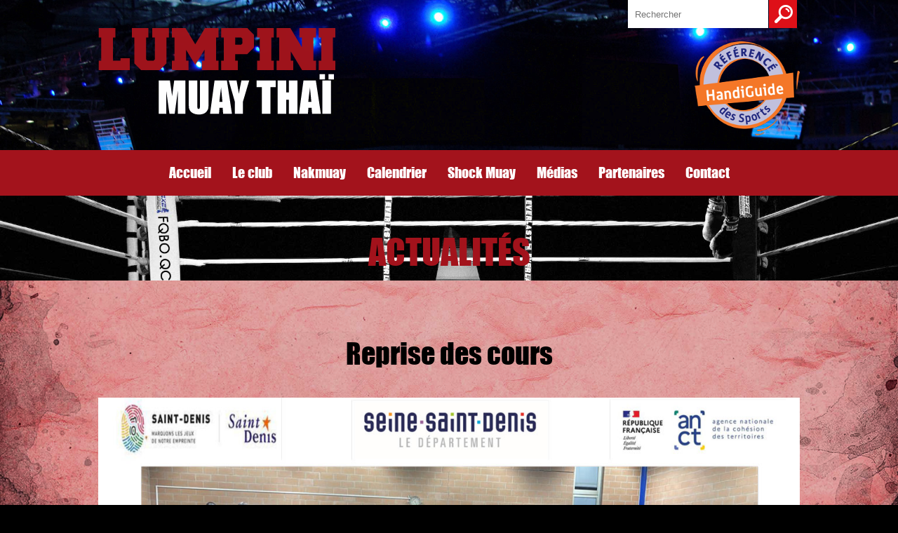

--- FILE ---
content_type: text/html; charset=utf-8
request_url: https://lumpini.fr/actualites/77-reprise-des-cours-2.html
body_size: 4959
content:
<!DOCTYPE html>
<html xmlns="http://www.w3.org/1999/xhtml" xml:lang="fr-fr" lang="fr-fr" dir="ltr">
<head>
	<meta name="viewport" content="width=device-width, initial-scale=1.0, maximum-scale=5.0, user-scalable=yes"/>
	<meta charset="utf-8" />
	<base href="https://lumpini.fr/actualites/77-reprise-des-cours-2.html" />
	<meta name="keywords" content="boxe, lumpini, boxe thai, muaythai, muay thai" />
	<meta name="author" content="Super Utilisateur" />
	<meta name="description" content="Ouvert depuis 1986 le club Muay-Thaï Lumpini compte plus de 100 adhérents parmi lesquels plusieurs compétiteurs qui boxent au niveau international.

Sam Berrandou (Diplômé d'état) en est le fondateur et le professeur. Il est assisté dans sa tâche par Saïd, Hassan, Majid, Ramdane, Nordine, Djibril, Jimmy et Erwan." />
	<meta name="generator" content="Joomla! - Open Source Content Management" />
	<title>Reprise des cours - Lumpini Muay Thaï - Club de boxe Thaïlandaise à Saint Denis (93)</title>
	<link href="/templates/muaythai/favicon.ico" rel="shortcut icon" type="image/vnd.microsoft.icon" />
	<link href="/media/com_jce/site/css/content.min.css?badb4208be409b1335b815dde676300e" rel="stylesheet" />
	<script src="https://ajax.googleapis.com/ajax/libs/jquery/1.8/jquery.min.js"></script>
	<script src="/media/syw_jqueryeasy/js/jquerynoconflict.js"></script>
	<script src="/media/jui/js/jquery-noconflict.js?3a4ed35210cb6ed117e2e90257799d46"></script>
	<script src="/media/system/js/caption.js?3a4ed35210cb6ed117e2e90257799d46"></script>
	<script src="/media/jui/js/bootstrap.min.js?3a4ed35210cb6ed117e2e90257799d46"></script>
	<!--[if lt IE 9]><script src="/media/system/js/html5fallback.js?3a4ed35210cb6ed117e2e90257799d46"></script><![endif]-->
	<script>
jQuery(window).on('load',  function() {
				new JCaption('img.caption');
			});
	</script>

	<link rel="stylesheet" href="/templates/muaythai/css/tdefautv2.css" type="text/css" media="screen" />
	<link rel="stylesheet" type="text/css" media="screen and (max-width: 1000px)" href="/templates/muaythai/css/tdefaut-1024pxv2.css" />
	<link rel="shortcut icon" type="image/x-icon" href="/templates/muaythai/favicon.ico" />
	<script type="text/javascript" src="/templates/muaythai/js/enscroll-0.6.2.min.js"></script>
	<script type="text/javascript" src="/templates/muaythai/js/jquery.parallax.min.js"></script>
	<script type="text/javascript" src="/templates/muaythai/js/ut.scplugin.js"></script>
	<script type="text/javascript" src="/templates/muaythai/js/jquery.visible.min.js"></script>
</head>
<body>
	<nav role="navigation" class="nav" id="mobile-menu">
		<a href="#mobile-nav" class="anchor-link" id="menu-mobile-close"><img src="/templates/muaythai/images/close.png"/></a>
		<ul class="menu">
<li class="actus-s"><a href="/" >Accueil</a></li><li class="le-club-s divider deeper parent"><span class="separator ">Le club</span>
<ul class="nav-child unstyled small"><li class="presentation"><a class="presentation" href="/le-club-s/presentation.html" >Présentation</a></li><li class="horaires"><a class="horaires" href="/le-club-s/horaires.html" >Horaires</a></li><li class="inscriptions"><a class="inscriptions" href="/le-club-s/inscriptions.html" >Inscriptions</a></li></ul></li><li class="les-boxeurs-s"><a href="/nakmuay.html" >Les boxeurs</a></li><li class="calendrier-s"><a href="/calendrier.html" >Calendrier</a></li><li class="shok-muay-s deeper parent"><a href="/shock-muay.html" >Shock Muay</a><ul class="nav-child unstyled small"><li class="photos-s"><a href="/medias/photos.html" >Photos</a></li></ul></li><li class="medias-s divider"><span class="separator ">Médias</span>
</li><li class="partenaires-s"><a href="/" >Partenaires</a></li><li class="contact-s"><a href="/contact.html" >Contact</a></li></ul>

	</nav>
	<!-- Body -->
	<div class="container-actualites" id="container" name="to-top">
		<!-- Header -->
				<section class="header-img parallax-section parallax-background" id="header-img">
				<header class="header" role="banner" id="header">
			<div class="pagewidth">
				<div class="recherche">
						<div class="moduletable">
						<div class="search">
	<form action="/actualites.html" method="post" class="form-inline" role="search">
		<label for="mod-search-searchword98" class="element-invisible">Rechercher</label> <input name="searchword" id="mod-search-searchword98" maxlength="200"  class="inputbox search-query input-medium" type="search" placeholder="Rechercher" /> <button class="button btn btn-primary" onclick="this.form.searchword.focus();">Valider</button>		<input type="hidden" name="task" value="search" />
		<input type="hidden" name="option" value="com_search" />
		<input type="hidden" name="Itemid" value="167" />
	</form>
</div>
		</div>
	
				</div>
				<div class="logo ut-slideleft animated" data-effecttype="slide">
					<a href="/index.php"><img src="/templates/muaythai/images/logo.png" alt="Lumpini" /></a>
				</div>
				<div class="clr"></div>
				<div class="handicap">
					<img src="/templates/muaythai/images/autocollant_numerique_hd_handiguide.png" alt="" />
				</div>
			</div>
			<div id="top-menu" class="top-menu">
				<div class="pagewidth">
					<nav role="navigation" id="normal-menu">
						<ul class="menu">
<li class="accueil"><a class="accueil" href="/" >Accueil</a></li><li class="le-club deeper parent"><a class="le-club" href="/le-club.html" >Le club</a><ul class="nav-child unstyled small"><li class="horaires"><a href="/le-club.html#to-pos3" >Horaires</a></li><li class="inscriptions"><a href="/le-club.html#to-pos4" >Inscriptions</a></li></ul></li><li class="nakmuay"><a class="nakmuay" href="/nakmuay.html" >Nakmuay</a></li><li class="calendrier"><a class="calendrier" href="/calendrier.html" >Calendrier</a></li><li class="shock-muay"><a class="shock-muay" href="/shock-muay.html" >Shock Muay</a></li><li class="medias divider deeper parent"><span class="separator ">Médias</span>
<ul class="nav-child unstyled small"><li class="photos"><a class="photos" href="/medias/photos.html" >Photos</a></li></ul></li><li class="partenaires"><a class="partenaires" href="/partenaires.html" >Partenaires</a></li><li class="contact"><a class="contact" href="/contact.html" >Contact</a></li></ul>

					</nav>
				</div>
			</div>
			<div id="small-menu">
				<div class="menu_container">
					<a href="#mobile-nav" class="anchor-link" id="menu-toggle">MENU</a>
				</div>
			</div>
						<div class="titlepage">
			</div>
					</header>
		</section>
		<header class="header-fixed" role="banner" id="header-fixed">
			<div class="pagewidth">
				<div id="top-menu">
					<nav role="navigation" id="normal-menu">
						<ul class="menu">
<li class="accueil"><a class="accueil" href="/" >Accueil</a></li><li class="le-club deeper parent"><a class="le-club" href="/le-club.html" >Le club</a><ul class="nav-child unstyled small"><li class="horaires"><a href="/le-club.html#to-pos3" >Horaires</a></li><li class="inscriptions"><a href="/le-club.html#to-pos4" >Inscriptions</a></li></ul></li><li class="nakmuay"><a class="nakmuay" href="/nakmuay.html" >Nakmuay</a></li><li class="calendrier"><a class="calendrier" href="/calendrier.html" >Calendrier</a></li><li class="shock-muay"><a class="shock-muay" href="/shock-muay.html" >Shock Muay</a></li><li class="medias divider deeper parent"><span class="separator ">Médias</span>
<ul class="nav-child unstyled small"><li class="photos"><a class="photos" href="/medias/photos.html" >Photos</a></li></ul></li><li class="partenaires"><a class="partenaires" href="/partenaires.html" >Partenaires</a></li><li class="contact"><a class="contact" href="/contact.html" >Contact</a></li></ul>

					</nav>
				</div>
				<div id="small-menu">
					<div class="menu_container">
						<a href="#mobile-nav" class="anchor-link" id="menu-toggle">MENU</a>
					</div>
				</div>
			</div>
		</header>
				<section id="content" class="content" name="to-content">
			<div class="pagewidth">
				<div id="main-full">
					
					<div class="item-page" itemscope itemtype="https://schema.org/Article">
	<meta itemprop="inLanguage" content="fr-FR" />
		<div class="page-header animated ut-slidebottom" data-effecttype="slide">
		<h1> Actualités </h1>
	</div>
	
		
			<div class="article-title">
					<h2 itemprop="name">
				Reprise des cours			</h2>
									</div>
					
	
	
				
									
<p><img src="/images/actualites/Flyer-Lumpini-2023-24.jpg" alt="Flyer Lumpini 2023 24" /></p>
<p>&nbsp;</p>
	
							</div>

					
				</div>
				<div class="clr"></div>
			</div>
		</section>
																<!-- Footer -->
		<footer class="footer" role="contentinfo">
			<div class="pagewidth">
				<div class="logo-bas">
					<a href="/index.php"><img src="/templates/muaythai/images/logo-bas.png" alt="Lumpini" /></a>
				</div>
				<div class="menus-bas">
							<div class="moduletable_menu">
						<ul class="menu">
<li class="accueil-bas"><a href="/" >Accueil</a></li><li class="le-club-bas"><a href="/le-club.html" >Le club</a></li><li class="les-boxeurs-bas"><a href="/nakmuay.html" >Les boxeurs</a></li><li class="calendrier-bas"><a href="/calendrier.html" >Calendrier</a></li><li class="shok-muay-bas"><a href="/shock-muay.html" >Shock Muay</a></li><li class="photos-bas"><a href="/shock-muay.html" >Photos</a></li></ul>
		</div>
			<div class="moduletable_menu">
						<ul class="menu">
<li class="videos-bas divider"><span class="separator ">Vidéos</span>
</li><li class="partenaires-bas"><a href="/partenaires.html" >Partenaires</a></li><li class="contact-bas"><a href="/contact.html" >Contact</a></li><li class="actualites current active"><a class="actualites" href="/actualites.html" >Actualités</a></li><li class="mentions-legales"><a class="mentions-legales" href="/mentions-legales.html" >Mentions légales</a></li><li class="plan-du-site"><a class="plan-du-site" href="/plan-du-site.html" >Plan du site</a></li></ul>
		</div>
	
				</div>
				<div class="muaythaiforever">
				<img src="/templates/muaythai/images/muaythaiforever.png" alt="Lumpini" />
				</div>
				<div class="adresses">
				<div>Gymnase Franc Moisin 10/12, place des sports 93200 St Denis</div>
				<div>Gymnase La Courtille 26, rue Jacques Vaché 93200 St Denis</div>
				<div>Collège Iqbal Masih 6, rue Jeumont  93210 St Denis (section féminine)</div>
				<div>Ecole Niki St Phalle 1, rue des petits cailloux (Baby Boxe et parents + enfants 6/12 ans)</div>
				<div>Lumpini 18 : Gymnase Ronsard 2, rue Ronsard 75018 Paris</div>
				</div>
				<div class="reseaux">
					<div class="facebook"><a href="https://www.facebook.com/groups/123990867671954" target="_blank"></a></div>
					<div class="flux"><a target="_blank" href="https://www.instagram.com/lumpini_muay_thai/"></a></div>
					<div class="youtube"><a target="_blank" href="/" ></a></div>
				</div>
			</div>
			<div class="copyright">
				&copy; Copyright 2026 Lumpini Muay Thaï - Club de boxe Thaïlandaise à Saint Denis (93) - Conception <a target="_blank"  href= "http://www.diabloedesign.com" title="D&eacute;veloppement diabloedesign" >diabloedesign</a>
			</div>
		</footer>
		<div id="scrollup">
		<a href="#to-top"><i class="fa fa-angle-up"></i></a>
		</div>
		<div class="full_image" id="full_image">
			<div id="image_loading" class="image_loading"></div>
			<div class="image_charg" id="image_charg">
			</div>
		</div>
			</div>
	<script type="text/javascript">
		$jxs = jQuery.noConflict();
		
				function resize(){
			$winhaut=$jxs(window).height();
			$winlarg=$jxs(window).width();
			if($winlarg<=1000){
				$jxs(".slider").css("margin-top",-($jxs(".slider").height()/2));
			}
			$header = $jxs("#header").height();
			$footer = $jxs("#footer").height();
			$copyright = $jxs(".copyright").height();
			$minh=$winhaut-$header-$footer-$copyright;
		}
		$jxs("#mobile-menu").find(".parent").bind('click',function(){
			var $this = $jxs(this);
			if($this.hasClass('open')){
				$this.removeClass("open");
			}else{
				$this.addClass("open");
			}
		});
		$jxs(function(){
			$jxs('#menu-mobile-close').click(function (e) {
				  $jxs('body').removeClass('active');
				  e.preventDefault();
			});
			$jxs('#menu-toggle').click(function (e) {
				  $jxs('body').toggleClass('active');
				  e.preventDefault();
			});
		});
		$jxs(function(){
		$jxs(window).scroll(
		function () {
			$winlarg=$jxs(window).width();
			$header = $jxs("#header").height();
			if($header>0){
				$menuh = $jxs("#top-menu").height();
				if ($jxs(this).scrollTop() > ($header)) {
					if($winlarg>1000){
						$jxs('#header-fixed').show();
						$jxs('#header-fixed').stop().animate({'top':'0'},100,function(){
						});
					}
					$jxs('#scrollup').stop().animate({'opacity':'1'},100,function(){
					});
				} else {
					if($winlarg>1000){
						$jxs('#header-fixed').stop().animate({'top':'-50px'},100,function(){
						$jxs('#header-fixed').hide();
						});
					}
					$jxs('#scrollup').stop().animate({'opacity':'0'},100,function(){
					});
				}
			}
		}
		);
		});
		allzoom = $jxs("a.zoom");
		allzoom.bind('click',function(){
				var $this = $jxs(this);
				url = $this.attr("href");
				title = $this.attr("title");
				id = $this.attr("id")
				showfullimage(url, id);
				return false;
			});
	</script>

	<script type="text/javascript">
		window.onload=function(){
						$jxs(".titlepage").html($jxs(".page-header"));
						resize();
			var hash = window.location.hash.substring(1);
			if(hash){
				var liens = $jxs("section .pagewidth");
				liens.each(function(i, el) {
					var el = $jxs(el);
					if(el.attr("name")==hash){
						var offset= el.offset().top;
						$jxs('html, body').animate({scrollTop: offset}, 'slow');
					}
				});
			}
		};
		
		window.onresize=function(){
			resize();
		};
		
	</script>
	<script type="text/javascript">
		$jis = jQuery.noConflict();
		function prevnext(id){
			var param = {
					'top':'-150%'
				};
			if($jis(".img_previous")){
				$jis(".img_previous").remove();
			}
			if($jis(".img_next")){
				$jis(".img_next").remove();
			}
			$jis('#img_full').stop().animate(param,500,function(){
								$jis(this).remove();
								$imgpn = $jis('a[id="zoom_' + id + '"]');
			url = $imgpn.attr("href");
			showfullimage(url,"zoom_"+id);
							});
		}
		function showfullimage(url, id){
			var $loader		= $jis('#image_loading');
			$jis('#full_image').show();
			$loader.show();
			$jis('<img style=""/>').attr('src',url).load(function(){
				var $imgL 	= $jis(this);
				$imgL.bind('click',function(){
							hidefullimg();
						});
				//resize the image based on the windows size
				resizefullimg($imgL);
				var imgW 	= $imgL.width();
				var imgH 	= $imgL.height();
				//create an element to include the large image
				//and its description
				var $preview = $jis('<div />',{
					'id'		: 'img_full',
					'class'		: 'img_full',
					'html'     	: '',
					'style'		: 'visibility:hidden;'
				});
				$preview.prepend($imgL);
				var $close = $jis('<div />',{
					'id'		: 'img_close',
					'class'		: 'img_close'
				});
				$close.bind('click',function(){
							hidefullimg();
						});
				$preview.prepend($close);
				if(id){
					if(	$jis('a[id="' + (id) + '"]').data('previous')){
						var $previous = $jis('<div />',{
							'id'		: 'img_previous',
							'class'		: 'img_previous'
						});
						$previous.show();
						$previous.bind('click',function(){
							prevnext($jis('a[id="' + (id) + '"]').data('previous'));
						});
						$jis('#full_image').prepend($previous);
					}
					if(	$jxs('a[id="' + (id) + '"]').data('next')){
						
						var $next = $jis('<div />',{
							'id'		: 'img_next',
							'class'		: 'img_next'
						});
						$next.show();
						$next.bind('click',function(){
							prevnext($jis('a[id="' + (id) + '"]').data('next'));
						});
						$jis('#full_image').prepend($next);
					}
				}
				$jis('#image_charg').html($preview);
				if(imgW<=0){
					imgW 	= $imgL.width()+10;
				}else{
					imgW+=10;
				}
				if(imgH<=0){
					imgH 	= $imgL.height()+10;
				}else{
					imgH+=10;
				}
				
				//change the properties of the wrapping div 
				//to fit the large image sizes
				$preview.css({
					'width'			:imgW+'px',
					'height'		:imgH+'px',
					'marginTop'		:-imgH/2+'px',
					'marginLeft'	:-imgW/2+'px',
					'visibility'	:'visible'
				});
				
				//hide the ajax image loading
				$loader.hide();
				var param = {
						'top':'50%',
				};
				$preview.stop().animate(param,500,function(){
					enableshow = true;
				});
			}).error(function(){
				//error loading image. Maybe show a message : 'no preview available'?
			});	
		};
		
		function hidefullimg(){
			var param = {
					'top':'-150%'
				};
			$jis('#img_full').stop()
							.animate(param,500,function(){
								$jis(this).remove();
								$jis('#full_image').hide();
							});
		}
		
		function resizefullimg($image){
			var widthMargin		= 50
			var heightMargin 	= 100;
			
			var windowH      = $jis(window).height()-heightMargin;
			var windowW      = $jis(window).width()-widthMargin;
		
			var theImage     = new Image();
			theImage.src     = $image.attr("src");
			var imgwidth     = theImage.width;
			var imgheight    = theImage.height;

			if((imgwidth > windowW)||(imgheight > windowH)){
				if(imgwidth > imgheight){
					var newwidth = windowW;
					var ratio = imgwidth / windowW;
					var newheight = imgheight / ratio;
					theImage.height = newheight;
					theImage.width= newwidth;
					if(newheight>windowH){
						var newnewheight = windowH;
						var newratio = newheight/windowH;
						var newnewwidth =newwidth/newratio;
						theImage.width = newnewwidth;
						theImage.height= newnewheight;
					}
				}
				else{
					var newheight = windowH;
					var ratio = imgheight / windowH;
					var newwidth = imgwidth / ratio;
					theImage.height = newheight;
					theImage.width= newwidth;
					if(newwidth>windowW){
						var newnewwidth = windowW;
						var newratio = newwidth/windowW;
						var newnewheight =newheight/newratio;
						theImage.height = newnewheight;
						theImage.width= newnewwidth;
					}
				}
			}
			if(theImage.height>0 && theImage.width>0){
				$image.css({'width':theImage.width+'px','height':theImage.height+'px'});
			}else{
				$image.css({'height':windowH+'px'});
			}
		}
	</script>
	<script type="text/javascript" src="/templates/muaythai/js/scroller.v2.min.js"></script>
	<script type="text/javascript">scroller.auto();</script>
</body>
</html>


--- FILE ---
content_type: text/css
request_url: https://lumpini.fr/templates/muaythai/css/tdefautv2.css
body_size: 5143
content:
/****************************************************
#####################################################
##-------------------------------------------------##
##             MUAYTHAI - Version 1                ##
##-------------------------------------------------##
## Copyright = diabloedesign.com- 2016             ##
## Date      = Septembre 2016                      ##
## Author    = olivier angevin                     ##
## Websites  = http://www.diabloedesign.com        ##
##                                                 ##
#####################################################
****************************************************/
@charset "UTF-8";
@font-face {
font-family: 'icomoon';
src: url('../fonts/icomoon.eot');
src: url('../fonts/icomoon.eot?#iefix') format('embedded-opentype'),
	url('../fonts/icomoon.woff') format('woff'),
	url('../fonts/icomoon.ttf') format('truetype'),
	url('../fonts/icomoon.svg#icomoon') format('svg');
font-weight: normal;
font-style: normal;
}
@font-face {
font-family: 'open_sansregular';
src: url('../fonts/opensans-regular-webfont.eot');
src: url('../fonts/opensans-regular-webfont.eot?#iefix') format('embedded-opentype'),
	 url('../fonts/opensans-regular-webfont.woff2') format('woff2'),
	 url('../fonts/opensans-regular-webfont.woff') format('woff'),
	 url('../fonts/opensans-regular-webfont.ttf') format('truetype'),
	 url('../fonts/opensans-regular-webfont.svg#open_sansregular') format('svg');
font-weight: normal;
font-style: normal;
}
@font-face {
font-family: 'impactregular';
src: url('../fonts/impact-webfont.woff2') format('woff2'),
	 url('../fonts/impact-webfont.woff') format('woff'),
	 url('../fonts/impact.ttf') format('truetype');
font-weight: normal;
font-style: normal;
}
@font-face {
font-family: 'FontAwesome';
src: url('../fonts/fontawesome-webfont.eot?v=4.1.0');
src: url('../fonts/fontawesome-webfont.eot?#iefix&v=4.1.0') format('embedded-opentype'), 
   url('../fonts/fontawesome-webfont.woff?v=4.1.0') format('woff'), 
   url('../fonts/fontawesome-webfont.ttf?v=4.1.0') format('truetype'), 
   url('../fonts/fontawesome-webfont.svg?v=4.1.0#fontawesomeregular') format('svg');
font-weight: normal;
font-style: normal;
}
html {
height: 100%;
}
body{
margin:0;
padding:0;
font-size:18px;
color:#000;
font-family: open_sansregular, arial, tahoma, sans-serif;
outline: none;
height:100%;
background:url('../images/fond.jpg') repeat-y center top #000;
-webkit-background-size: cover !important;
-moz-background-size: cover !important;
-o-background-size: cover !important;
background-size: cover !important;
background-attachment:fixed !important;
}
/*texte*/
h1, h2, h3 {
font-size: 50px;
font-weight:normal;
font-family: impactregular, open_sansregular, arial, tahoma, sans-serif;
}
h1{
text-transform:uppercase;
color:#a3131c;
text-align:center;
}
h2{
font-size: 40px;
}
h3{
font-size: 30px;
text-align:center;
}
h4{
font-size:18px;
color:#FFF;
}
h4, h5, h6 {
font-size: 100%;
}
a{
outline:none;
transition:all 0.3s ease-out;
-webkit-transition:all 0.3s ease-out;
-o-transition:all 0.3s ease-out;
-moz-transition:all 0.3s ease-out;
}
a:visited, a:link{
color:#a3131c;
text-decoration:none;
}
a:hover{
color:#a3131c;
text-decoration:none;
}
img{
margin:0px;
border:0px;
max-width:100%;
}
label.invalid{
color:#C90000;
}
.invalid{
border-color:#C90000;
}
/*****CONTENU********/
.nav{
width:100%;
margin-left:-100%;
float:left;
min-height:100%;
background:#191919;
display:none;
}
#container{
width:100%;
min-height:100%;
height:100%;
float:left;
}
#container, .nav { 
transition: .2s margin ease; 
position: relative;
}
body.active #container:before { 
content: ""; 
position: absolute; 
z-index: -1; 
top: 0; 
left: -100%; 
width: 100%; 
height: 100%;
}
body.active .nav {
margin-left: 0; 
}
body.active #container { 
margin-right: -100%; 
}
.pagewidth{
width:1000px;
text-align:left;
background:transparent;
margin:0 auto;
position:relative;
}
.header{
position:relative;
width:100%;
z-index:200;
}
.header-fixed{
position:fixed;
width:100%;
background:#a3131c;
z-index:300;
display:none;
top:0;
height:80px;
}
.header .logo{
position:relative;
width:388px;
height:124px;
float:left;
margin-top:40px;
}
.handicap{
position:absolute;
right:0;
top:50px;
width:150px;
}
.recherche{
width:245px;
float:right;
}
.recherche label{
display:none;
}
.recherche input{
height:40px;
border:none;
padding-left:10px;
padding-right:10px;
display:inline-block;
width:200px;
margin:0;
}
.recherche button{
margin:0;
width:40px;
height:40px;
display:inline-block;
background:url('../images/btn-recherche.png') no-repeat center center transparent;
border:none;
text-indent:-99999px;
margin-left:-4px;
}
#top-menu{
position:relative;
margin-top:50px;
background:#a3131c;
width:100%;
}
.header-fixed #top-menu{
margin-top:0;
}
#top-menu ul.menu{
margin:0px;
width:100%;
position:relative;
text-align:center;
}
#top-menu .menu{
padding-left:0px;
display:inline-block;
}
#top-menu .menu li{
list-style-type:none;
display:inline-block;
font-size:20px;
text-align:center;
margin-left:15px;
margin-right:15px;
line-height:65px;
position:relative;
font-family: impactregular, open_sansregular, arial, tahoma, sans-serif;
color:#FFF;
}
.header-fixed #top-menu .menu li{
line-height:80px;
}
#top-menu .menu li.accueil{
margin-left:0;
}
#top-menu .menu li.contact{
margin-right:0;
}
#top-menu .menu li a{
display:block;
color:#fff;
position:relative;
z-index: 1;
}
#top-menu .menu li a:hover, #top-menu .menu li span:hover, #top-menu .menu li.active a, #top-menu .menu li.active span{
text-decoration:none;
color:#000;
}
#top-menu .menu li.parent > ul{
padding:0;
}
#top-menu .menu li.parent > ul.nav-child{
height: 0;
left: 0;
margin: 0;
opacity: 0;
overflow: hidden;
pointer-events: none;
position: absolute;
text-align: left;
top:100%;
-webkit-transition: all 0.25s ease-out;
-moz-transition: all 0.25s ease-out;
-o-transition: all 0.25s ease-out;
transition: all 0.25s ease-out;
-webkit-transform: translate(0, 30px);
-moz-transform: translate(0, 30px);
-ms-transform: translate(0, 30px);
-o-transform: translate(0, 30px);
transform: translate(0, 30px);
background: #a3131c;
border: none;
padding:10px;
z-index:200;
}
#top-menu .menu li.le-club > ul.nav-child{
width:100px;
left:-50%;
}
#top-menu .menu li.parent:hover > ul.nav-child{
height: auto;
opacity: 1;
overflow: visible;
pointer-events: auto;
-webkit-transform: translate(0, 0px);
-moz-transform: translate(0, 0px);
-ms-transform: translate(0, 0px);
-o-transform: translate(0, 0px);
transform: translate(0, 0px);
}
#top-menu .menu li.parent > ul li {
background: none;
width: auto;
float: none;
margin: 0;
border: none;
text-align:left;
font-size:18px;
line-height:30px;
display:block;
margin:0;
padding-left:5px;
padding-right:5px;
}
#top-menu .menu li.parent > ul li a {
background: none !important;
margin: 0;
float: none;
color: #fff;
border: none;
-webkit-transition: all 0.25s;
-o-transition: all 0.25s;
transition: all 0.25s;
width:auto!important;
}
#top-menu .menu li.parent ul > li a:hover {
text-decoration: none;
color: #ffffff;
}
#top-menu .menu li.parent:hover > ul.nav-child li a:hover, #top-menu .menu li.parent ul > li.active a{
color: #fff;
}
#small-menu{
display:none;
}
#content{
background-color:transparent;
position:relative;
width:100%;
}
#main-full{
position:relative;
background:transparent;
text-align:left;
font-weight:normal;
overflow:hidden;
width:100%;
padding-bottom:20px;
}
#main img, #main-full img{
max-width:100%;
}
.accueil-img{
background-image:url('../images/ring-boxe.jpg');
position:relative;
height:100%;
min-height:100%;
}
.header-img{
background-image:url('../images/ring-boxe.jpg');
position:relative;
height:400px;
min-height:400px;
}
.item-page, .textes, .moduletable .custom, .jg_catdescr, .bt-introtext, .article{
hyphens: auto;
hyphenate-limit-lines:2;
-moz-hyphens: auto;
-moz-hyphenate-limit-lines:2;
-webkit-hyphens: auto;
-webkit-hyphenate-limit-lines:2;
-ms-hyphens: auto;
-ms-hyphenate-limit-lines:2;
text-align:justify;
overflow:hidden;
}
.item-page, .blog, .visforms-form{
margin-top:40px;
}
.content .textes{
width:50%;
}
.content .photos{
width:40%;
}
.content, .pos3, .pos4, .pos5, .pos6, .pos7{
position:relative;
padding-bottom:40px;
}
.slider{
margin-top:-241px;
background:url('../images/cadre_g.png') no-repeat center top transparent;
height:482px;
position:relative;
}
.slider .moduletable{
width:976px;
margin-left:12px;
padding-top:12px;
}
.slider .nivo-controlNav a{
width:21px;
height:21px;
background:#FFF;
border-radius:50%;
display:inline-block;
text-indent:-99999px;
}
.slider .nivo-controlNav a.active{
background:url('../images/btn-navig.png') no-repeat center center transparent;
}
.slider .nivo-controlNav{
position:absolute;
right:16px;
bottom:0px;
padding:0;
z-index:100;
}
.moduletablebienvenue{
padding-bottom:100px;
background:url('../images/separateur.png') no-repeat center bottom transparent;
}
.pos3, .pos4, .pos5, .pos6, .pos7{
padding-top:40px;
background:url('../images/separateur.png') no-repeat center top transparent;
}
.moduletablebienvenue h3{
font-size:48px;
color:#a3131c;
margin-top:0;
}
.moduletablebienvenue-s{
display:none;
}
.articlebienvenue .photo{
width:25%;
}
.readmore a{
color:#FFF;
background:#de1018;
width:130px;
line-height:40px;
text-align:center;
margin:0 auto;
display:block;
}
.blog-featured, .blog {
text-align:center;
}
.blog-featured .items-row, .blog .items-row{
width:300px;
background:#831017;
color:#000;
font-size:14px;
display:inline-block;
}
.blog-featured .items-row .item, .blog .items-row .item{
padding:2px;
}
.blog-featured .items-row .item-image, .blog .items-row .item-image{
background:#de1018;
}
.blog-featured .items-row h4, .blog .items-row h4{
margin:0;
text-align:center;
font-size:18px;
color:#FFF;
background:#de1018;
}
.blog-featured .items-row .item-title a, .blog .items-row .item-title a{
color:#FFF;
}
.blog-featured .items-row .textes, .blog .items-row .textes{
background:#de1018;
padding:0px 6px;
width:auto;
height:80px;
position:relative;
}
.blog-featured .items-row .textes p, .blog .items-row .textes p{
margin:0;
}
.blog-featured .items-row .readmore a, .blog .items-row .readmore a{
background:#00247d;
font-size:16px;
position:absolute;
bottom:10px;
right:10px;
line-height:30px;
width:100px;
}
.blog .leading{
width:300px;
display:inline-block;
margin:10px;
}
.blog .leading h4{
display:none;
}
.parallax-img{
background-image:url('../images/parallax.jpg');
position:relative;
height:100%;
min-height:100%;
}
.article-title{
text-align:center;
}
.container-le-club .photos{
margin-top:50px;
}
.article .horaires{
background:#de1018;
border:2px solid #a3131c;
color:#FFF;
padding:15px;
width:400px;
display:block;
height:320px;
float:left;
margin:25px;
padding-top:0;
}
.inscriptions .floatleft{
width:50%;
}
.item-page .pull-left{
float:left;
max-width:580px;
margin-right:20px;
}
.leading .textes{
width:100%;
}
.leading h4.item-title{
color:#000;
font-size: 40px;
}
.container-photos .content .pagewidth{
width:1200px;
}
.gallery{
margin:0 auto;
margin-top:50px;
text-align:center;
}
.gallery .jg_catdescr li{
list-style-type:inherit!important;
}
.jg_catdescr{
width:600px;
margin:0 auto;
padding-bottom:30px;
}
.jg_element_cat{
width:350px;
height:350px;
overflow:hidden;
margin:10px;
display:inline-block;
position:relative;
float:none;
}
.jg_element_cat a{
display:block;
}
.jg_element_cat a:before,
.jg_element_cat a:after {
content: "";
opacity: 0;
pointer-events: none;
z-index: 3;
position: absolute;
-webkit-box-sizing: border-box;
-moz-box-sizing: border-box;
box-sizing: border-box;
-webkit-transition: all 0.5s ease;
-moz-transition: all 0.5s ease;
-o-transition: all 0.5s ease;
transition: all 0.5s ease;
-webkit-box-shadow: none;
-moz-box-shadow: none;
box-shadow: none;
}
.jg_element_cat a:before {
top: 20px;
left: 20px;
right: 100%;
bottom: 100%;
border-top: 1px solid #a3131c !important;
border-left: 1px solid #a3131c !important;
opacity: 1;
bottom: 20px;
right: 20px;
}
.jg_element_cat a:after {
left: 100%;
top: 100%;
bottom: 20px;
right: 20px;
border-bottom: 1px solid #a3131c !important;
border-right: 1px solid #a3131c !important;
opacity: 1;
top: 20px;
left: 20px;
}
.jg_catelem_txt a{
background: rgba(0, 0, 0, 0.5);
bottom: 0;
color: #fff;
font-size: 24px;
text-align:center;
left: 0;
opacity: 0;
position: absolute;
right: 0;
top: 0;
-webkit-transition: 0.5s ease;
-moz-transition: 0.5s ease;
-o-transition: 0.5s ease;
transition: 0.5s ease;
width:350px;
line-height:350px;
}
.jg_element_cat:hover .jg_catelem_txt a{
opacity:1;
}
.gallery img.jg_photo{
-webkit-transition: transform 0.5s ease;
-moz-transition: transform 0.5s ease;
-o-transition: transform 0.5s ease;
transition: transform 0.5s ease;
border:none;
margin:0;
background:transparent;
}
.jg_element_cat:hover img.jg_photo {
-webkit-transform: scale(1.1);
-moz-transform: scale(1.1);
-ms-transform: scale(1.1);
-o-transform: scale(1.1);
transform: scale(1.1);
border:none;
}
.video{
width:350px;
margin:10px;
display:inline-block;
position:relative;
}
.video h4{
line-height:30px;
background:#a3131c;
text-align:center;
}
.pagination{
text-align:center;
padding-bottom:20px;
clear:both;
}
.pagination-list{
padding:0;
width:100%;
text-align:center;
list-style:none;
font-size:25px;
}
.pagination-list li{
display:inline;
margin:5px;
}
.pagination-list li.disabled{
display:none;
}
.pagination-list li.active{
color:#a3131c;
}
.pagination-list li a{
color:#fff;
}
.pagination-list li a:hover{
color:#a3131c;
}
.formulaire{
width:550px;
}
.category-desc{
width:400px;
}
.formulaire fieldset{
border:none;
}
.formulaire .visCSSlabel{
width:20%;
}
.formulaire .vis_mandatory{
color:#fff;
display:none;
}
.formulaire form#visform1 div.required > label.visCSSlabel::after{
color:#fff;
display:none;
}
.formulaire .visform input, .formulaire .visform select, .formulaire .visform textarea{
background:#fff;
border:1px solid #fff;
padding:10px;
width:70%;
}
.formulaire .visform textarea{
height:150px;
}
.formulaire .visBtnCon input.btn{
width:auto;
background:#de1018;
border:none;
text-align:center;
display:block;
line-height:40px;
padding:0;
padding-right:10px;
padding-left:10px;
margin:0 auto;
text-transform:uppercase;
cursor:pointer;
color:#FFF;
}
label.error{
background-color:#a3131c;
}
p.errorcontainer::after{
border-top:12px solid #a3131c;
}
.clr{
clear:both;
}
.floatleft{
float:left;
}
.floatright{
float:right;
}
.parallax-overlay{
height:100%;
width:100%;
}
.parallax-section {
-webkit-background-size: cover !important;
-moz-background-size: cover !important;
-o-background-size: cover !important;
background-size: cover !important;
background-repeat:repeat-y;
overflow:hidden;
background-attachment:fixed !important;
}
.footer{
position:relative;
clear:both;
width:100%;
background:#a3131c;
color:#FFF;
}
.footer .pagewidth{
display:table;
padding-top:10px;
padding-bottom:10px;
}
.footer .logo-bas, .footer .adresses, .footer .reseaux, .footer .menus-bas, .footer .muaythaiforever{
display:table-cell;
vertical-align:middle;
position:relative;
}
.footer .muaythaiforever{
border-left:2px solid #FFF;
padding-right:20px;
padding-left:10px;
}
.footer .menus-bas .moduletable_menu{
width:50%;
float:left;
font-size:14px;
}
.footer .menus-bas .moduletable_menu ul{
margin:0;
}
.footer .adresses{
font-size:12px;
}
.footer .reseaux a, .footer .reseaux a, .footer .reseaux a{
height:33px;
display:block;
width:33px;
background:url('../images/reseaux.png') no-repeat 0 0 transparent;
}
.footer .reseaux .flux a{
background-position:0 -33px;
margin-top:20px;
margin-bottom:20px;
}
.footer .reseaux .youtube a{
background-position:0 -66px;
}
.copyright {
width:100%;
text-align:left;
color:#FFF;
text-align:center;
background:#de1018;
border-top:4px solid #FFF;
line-height:40px;
}
.footer .menu a, .copyright a{
color:#FFF;
}
.footer .menu a:hover{
color:#de1018;
}
.footer .menu li{
list-style-type:none
}
#scrolldown{
position:absolute;
left:50%;
bottom:20px;
margin-top:-21px;
margin-left:-21px;
z-index:200;
}
#scrollup {
bottom: 50px;
opacity:0;
position: fixed;
right: 20px;
z-index:200;
}
#scrollup a, #scrolldown a {
background: transparent;
border: 2px solid #de1018;
border-radius: 50%;
color: #de1018;
display: block;
font-size: 16px;
height: 43px;
line-height: 40px;
text-align: center;
width: 43px;
}
#scrollup a:hover, #scrolldown a:hover {
background: #de1018 none repeat scroll 0 0;
color: #fff;
}
.fa-angle-double-left:before{
content:"\f100";
}
.fa-angle-double-right:before{
content:"\f101";
}
.fa-angle-left:before{
content:"\f104";
}
.fa-angle-right:before{
content:"\f105";
}
.fa-search:before{
content:"\f002";
}
.fa-angle-up:before {
content: "\f106";
font-size:20px;
}
.fa-angle-down:before {
content: "\f107";
font-size:20px;
}
.fa-caret-down:before {
content: "\f0d7";
font-size:10px;
margin-left:5px;
}
.fa-clock-o:before{
content: "\f017";
}
.fa-phone:before{
content: "\f095";
}
.fa-home:before{
content: "\f015";
}
.fa-envelope:before{
content: "\f0e0";
}
.fa-facebook-official:before{
content: "\f082";
}
.fa{
display: inline-block;
font-family: FontAwesome;
font-style: normal;
font-weight: normal;
-webkit-font-smoothing: antialiased;
-moz-osx-font-smoothing: grayscale;
}
.animated {
-webkit-animation-duration: 1s;
animation-duration: 1s;
-webkit-animation-fill-mode: both;
animation-fill-mode: both;
visibility:hidden;
}
@-webkit-keyframes slideInTop {
  0% {
    opacity: 0;
    -webkit-transform: translateY(200px);
    transform: translateY(200px);
  }
  100% {
    -webkit-transform: translateY(0);
    transform: translateY(0);
  }
}
@keyframes slideInTop {
  0% {
    opacity: 0;
    -webkit-transform: translateY(200px);
    -ms-transform: translateY(200px);
    transform: translateY(200px);
  }
  100% {
    -webkit-transform: translateY(0);
    -ms-transform: translateY(0);
    transform: translateY(0);
  }
}
.slideInTop {
-webkit-animation-name: slideInTop;
animation-name: slideInTop;
visibility:visible;
}
@-webkit-keyframes slideInBottom {
  0% {
    opacity: 0;
    -webkit-transform: translateY(-40px);
    transform: translateY(-40px);
  }
  100% {
    -webkit-transform: translateY(0);
    transform: translateY(0);
  }
}
@keyframes slideInBottom {
  0% {
    opacity: 0;
    -webkit-transform: translateY(-40px);
    -ms-transform: translateY(-40px);
    transform: translateY(-40px);
  }
  100% {
    -webkit-transform: translateY(0);
    -ms-transform: translateY(0);
    transform: translateY(0);
  }
}
.slideInBottom {
-webkit-animation-name: slideInBottom;
animation-name: slideInBottom;
visibility:visible;
}
@-webkit-keyframes slideInLeft {
  0% {
    opacity: 0;
    -webkit-transform: translateX(-2000px);
    transform: translateX(-2000px);
  }
  100% {
    -webkit-transform: translateX(0);
    transform: translateX(0);
  }
}
@keyframes slideInLeft {
  0% {
    opacity: 0;
    -webkit-transform: translateX(-2000px);
    -ms-transform: translateX(-2000px);
    transform: translateX(-2000px);
  }
  100% {
    -webkit-transform: translateX(0);
    -ms-transform: translateX(0);
    transform: translateX(0);
  }
}
.slideInLeft {
-webkit-animation-name: slideInLeft;
animation-name: slideInLeft;
visibility:visible;
}
@-webkit-keyframes flipInX{
	0%{
		opacity:0;
		-webkit-transform:perspective(400px) rotateX(90deg);
		transform:perspective(400px) rotateX(90deg);
	}
	40%{
		-webkit-transform:perspective(400px) rotateX(-10deg);
		transform:perspective(400px) rotateX(-10deg);
	}
	70%{
		-webkit-transform:perspective(400px) rotateX(10deg);
		transform:perspective(400px) rotateX(10deg);
	}
	100%{
		-webkit-transform:perspective(400px) rotateX(0deg);
		transform:perspective(400px) rotateX(0deg);
		opacity:1
	}
}
@keyframes flipInX{
	0%{
		opacity:0;
		-webkit-transform:perspective(400px) rotateX(90deg);
		-ms-transform:perspective(400px) rotateX(90deg);
		transform:perspective(400px) rotateX(90deg);
		
	}
	40%{
		-webkit-transform:perspective(400px) rotateX(-10deg);
		-ms-transform:perspective(400px) rotateX(-10deg);
		transform:perspective(400px) rotateX(-10deg);
		}
	70%{
		-webkit-transform:perspective(400px) rotateX(10deg);
		-ms-transform:perspective(400px) rotateX(10deg);
		transform:perspective(400px) rotateX(10deg);
		}
	100%{
		-webkit-transform:perspective(400px) rotateX(0deg);
		-ms-transform:perspective(400px) rotateX(0deg);
		transform:perspective(400px) rotateX(0deg);
		opacity:1;
	}
}
.flipInX{
-webkit-backface-visibility:visible!important;
-ms-backface-visibility:visible!important;
backface-visibility:visible!important;
-webkit-animation-name:flipInX;
animation-name:flipInX;
visibility:visible;
}
@-webkit-keyframes flipInY{
	0%{
		opacity:0;
		-webkit-transform:perspective(400px) rotateY(90deg);
		transform:perspective(400px) rotateY(90deg);
	}
	40%{
		-webkit-transform:perspective(400px) rotateY(-10deg);
		transform:perspective(400px) rotateY(-10deg);
	}
	70%{
		-webkit-transform:perspective(400px) rotateY(10deg);
		transform:perspective(400px) rotateY(10deg);
	}
	100%{
		-webkit-transform:perspective(400px) rotateY(0deg);
		transform:perspective(400px) rotateY(0deg);
		opacity:1;
	}
}
@keyframes flipInY{
	0%{
		opacity:0;
		-webkit-transform:perspective(400px) rotateY(90deg);
		-ms-transform:perspective(400px) rotateY(90deg);
		transform:perspective(400px) rotateY(90deg);
	}
	40%{
		-webkit-transform:perspective(400px) rotateY(-10deg);
		-ms-transform:perspective(400px) rotateY(-10deg);
		transform:perspective(400px) rotateY(-10deg);
	}
	70%{
		-webkit-transform:perspective(400px) rotateY(10deg);
		-ms-transform:perspective(400px) rotateY(10deg);
		transform:perspective(400px) rotateY(10deg);
	}
	100%{
		-webkit-transform:perspective(400px) rotateY(0deg);
		-ms-transform:perspective(400px) rotateY(0deg);
		transform:perspective(400px) rotateY(0deg);
		opacity:1;
	}
}
.flipInY{
-webkit-backface-visibility:visible!important;
-ms-backface-visibility:visible!important;
backface-visibility:visible!important;
-webkit-animation-name:flipInY;
animation-name:flipInY;
visibility:visible;
}
@-webkit-keyframes bounceInDown{0%{opacity:0;-webkit-transform:translateY(-2000px);transform:translateY(-2000px)}60%{opacity:1;-webkit-transform:translateY(30px);transform:translateY(30px)}80%{-webkit-transform:translateY(-10px);transform:translateY(-10px)}100%{-webkit-transform:translateY(0);transform:translateY(0)}}
@keyframes bounceInDown{0%{opacity:0;-webkit-transform:translateY(-2000px);-ms-transform:translateY(-2000px);transform:translateY(-2000px)}60%{opacity:1;-webkit-transform:translateY(30px);-ms-transform:translateY(30px);transform:translateY(30px)}80%{-webkit-transform:translateY(-10px);-ms-transform:translateY(-10px);transform:translateY(-10px)}100%{-webkit-transform:translateY(0);-ms-transform:translateY(0);transform:translateY(0)}}
.bounceInDown{
-webkit-animation-name:bounceInDown;
animation-name:bounceInDown;
visibility:visible;
}
@-webkit-keyframes bounceInLeft{
	0%{
		opacity:0;
		-webkit-transform:translateX(-2000px);
		transform:translateX(-2000px);
	}
	60%{
		opacity:1;
		-webkit-transform:translateX(30px);
		transform:translateX(30px);
	}
	80%{
		-webkit-transform:translateX(-10px);
		transform:translateX(-10px);
	}
	100%{
		-webkit-transform:translateX(0);
		transform:translateX(0);
	}
}
@keyframes bounceInLeft{
	0%{
		opacity:0;
		-webkit-transform:translateX(-2000px);
		-ms-transform:translateX(-2000px);
		transform:translateX(-2000px);
	}
	60%{
		opacity:1;
		-webkit-transform:translateX(30px);
		-ms-transform:translateX(30px);
		transform:translateX(30px);
	}
	80%{
		-webkit-transform:translateX(-10px);
		-ms-transform:translateX(-10px);
		transform:translateX(-10px);
	}
	100%{
		-webkit-transform:translateX(0);
		-ms-transform:translateX(0);
		transform:translateX(0);
	}
}
.bounceInLeft{
-webkit-animation-name:bounceInLeft;
animation-name:bounceInLeft;
visibility:visible;
}
@-webkit-keyframes bounceInRight{0%{opacity:0;-webkit-transform:translateX(2000px);transform:translateX(2000px)}60%{opacity:1;-webkit-transform:translateX(-30px);transform:translateX(-30px)}80%{-webkit-transform:translateX(10px);transform:translateX(10px)}100%{-webkit-transform:translateX(0);transform:translateX(0)}}
@keyframes bounceInRight{0%{opacity:0;-webkit-transform:translateX(2000px);-ms-transform:translateX(2000px);transform:translateX(2000px)}60%{opacity:1;-webkit-transform:translateX(-30px);-ms-transform:translateX(-30px);transform:translateX(-30px)}80%{-webkit-transform:translateX(10px);-ms-transform:translateX(10px);transform:translateX(10px)}100%{-webkit-transform:translateX(0);-ms-transform:translateX(0);transform:translateX(0)}}
.bounceInRight{
-webkit-animation-name:bounceInRight;
animation-name:bounceInRight;
visibility:visible;
}
@-webkit-keyframes bounceInUp{0%{opacity:0;-webkit-transform:translateY(2000px);transform:translateY(2000px)}60%{opacity:1;-webkit-transform:translateY(-30px);transform:translateY(-30px)}80%{-webkit-transform:translateY(10px);transform:translateY(10px)}100%{-webkit-transform:translateY(0);transform:translateY(0)}}
@keyframes bounceInUp{0%{opacity:0;-webkit-transform:translateY(2000px);-ms-transform:translateY(2000px);transform:translateY(2000px)}60%{opacity:1;-webkit-transform:translateY(-30px);-ms-transform:translateY(-30px);transform:translateY(-30px)}80%{-webkit-transform:translateY(10px);-ms-transform:translateY(10px);transform:translateY(10px)}100%{-webkit-transform:translateY(0);-ms-transform:translateY(0);transform:translateY(0)}}
.bounceInUp{
-webkit-animation-name:bounceInUp;
animation-name:bounceInUp;
visibility:visible;
}
@-webkit-keyframes slideInRight {
  0% {
    opacity: 0;
    -webkit-transform: translateX(2000px);
    transform: translateX(2000px);
  }
  100% {
    -webkit-transform: translateX(0);
    transform: translateX(0);
  }
}
@keyframes slideInRight {
  0% {
    opacity: 0;
    -webkit-transform: translateX(2000px);
    -ms-transform: translateX(2000px);
    transform: translateX(2000px);
  }
  100% {
	-webkit-transform: translateX(0);
	-ms-transform: translateX(0);
	transform: translateX(0);
  }
}
.slideInRight {
-webkit-animation-name: slideInRight;
animation-name: slideInRight;
visibility:visible;
}
.full_image{
background-color:rgba(0, 0, 0, 0.5);
position:fixed;
display:none;
width:100%;
height:100%;
z-index:400;
top:0;
left:0;
}
.image_loading{
position:absolute;
display:none;
top:50%;
left:50%;
margin:-35px 0px 0px -35px;
background:#fff url(../images/loader.gif) no-repeat center center;
width:70px;
height:70px;
z-index:9999;
-moz-border-radius:10px;
-webkit-border-radius:10px;
border-radius:10px;
-moz-box-shadow:1px 1px 3px #000;
-webkit-box-shadow:1px 1px 3px #000;
box-shadow:1px 1px 3px #000;
opacity:0.7;
filter:progid:DXImageTransform.Microsoft.Alpha(opacity=70);
}
.img_close{
width:40px;
height:40px;
background-image:url("../images/fermer.png");
background-repeat: no-repeat;
background-position: center center;
position:absolute;
top:-20px;
right:-30px;
cursor:pointer;
z-index:400;
}
.img_previous, .img_next{
width:42px;
height:42px;
background:url("../images/btn-navig.png") no-repeat 0 0 transparent;
position:fixed;
top:50%;
margin-top:-21px;
cursor:pointer;
z-index:400;
}
.img_previous{
left:1%;
}
.img_next{
right:1%;
background-position:-42px 0;
}
.img_full{
position:fixed;
top:150%;
left:50%;
z-index:300;
}
.img_full img{
position:absolute;
top:0px;
left:0px;
border:10px solid #fff;
-moz-box-shadow:1px 1px 7px #000;
-webkit-box-shadow:1px 1px 7px #000;
box-shadow:1px 1px 7px #000;
}
@media screen and (max-width: 1200px) {
	.container-photos .content .pagewidth{
	width:100%;
	}
}
/**end file***/

--- FILE ---
content_type: text/css
request_url: https://lumpini.fr/templates/muaythai/css/tdefaut-1024pxv2.css
body_size: 1330
content:
/****************************************************
#####################################################
##-------------------------------------------------##
##              MUAYTHAI - Version 1              ##
##-------------------------------------------------##
## Copyright = diabloedesign.com- 2016             ##
## Date      = Septembre 2016                       ##
## Author    = olivier angevin                     ##
## Websites  = http://www.diabloedesign.com        ##
##                                                 ##
#####################################################
****************************************************/
@charset "UTF-8";
.pagewidth{
width:100%;
}
.item-page, .article, .logo{
margin-left:10px;
margin-right:10px;
}
.slider{
background:none;
height:auto;
}
.slider .moduletable{
width:100%;
margin:0;
padding:0;
}
@media screen and (max-width: 950px) {
	.category-desc, .formulaire{
	width:100%;
	float:none;
	}
}
@media screen and (max-width: 850px) {
	.header-fixed{
	display:none;
	}
	#top-menu{
	display:none;
	}
	#small-menu{
	display:block;
	position:relative;
	width:100%;
	height:60px;
	background:#a3131c;
	margin-top:10px;
	}
	#menu-toggle:before {
	content: "\f0c9";
	font-family: 'icomoon';
	speak: none;
	font-style: normal;
	font-weight: normal;
	font-variant: normal;
	text-transform: none;
	line-height: 1;
	-webkit-font-smoothing: antialiased;
	position: relative;
	top: 1px;
	line-height: 0;
	font-size: 28px;
	margin-right:10px;
	}
	#small-menu #menu-toggle{
	display: block;	
	width: 100%;
	font-size:24px;
	font-weight: normal;
	text-align: left;
	border: none;
	cursor: pointer;
	color:#FFF;
	text-decoration:none;
	line-height:60px;
	padding-left:10px;
	transition:all 0.3s ease-out;
	-webkit-transition:all 0.3s ease-out;
	-o-transition:all 0.3s ease-out;
	-moz-transition:all 0.3s ease-out;
	font-family: impactregular, open_sansbold, open_sansregular, arial, tahoma, sans-serif;
	}
	#small-menu #menu-toggle:hover{
	text-decoration:none;
	}
	#mobile-menu, body.active #mobile-menu ul.menu{
	display: block;
	}
	body.active #container, #mobile-menu ul.menu{
	display: none;
	}
	#mobile-menu ul.menu{
	padding:20px 0 0;
	}
	#mobile-menu li{
	list-style-type:none;
	font-size:25px;
	text-align:left;
	position:relative;
	}
	#mobile-menu li a, #mobile-menu li span{
	color:#FFF;
	display:block;
	width:100%;
	min-height:40px;
	line-height:40px;
	padding-right:-10px;
	padding-left:10px;
	cursor:pointer;
	text-decoration:none;
	text-transform:uppercase;
	transition:all 0.3s ease-out;
	-webkit-transition:all 0.3s ease-out;
	-o-transition:all 0.3s ease-out;
	-moz-transition:all 0.3s ease-out;
	}
	#mobile-menu li.parent ul{
	display:block;
	visibility:hidden;
	height:0;
	border-bottom:3px solid #a3131c;
	}
	#mobile-menu li.parent ul li.parent ul{
	border:none;
	}
	#mobile-menu li.parent > span:after{
	content:"+";
	display:block;
	right:10px;
	top:0;
	position:absolute;
	}
	#mobile-menu li.open > span:after{
	content:"-";
	}
	#mobile-menu .menu li.open ul{
	visibility:visible;
	height:auto;
	}
	#mobile-menu li a:hover, #mobile-menu li span:hover{
	text-decoration:none;
	color:#a3131c;
	}
	.nav #menu-mobile-close{
	padding:10px;
	float:right;
	}
	.handicap{
	top:35px;
	}
	.footer .logo-bas{
	display:none;
	}
	.footer .menus-bas .moduletable_menu ul{
	padding:0;
	}
	.footer .menus-bas{
	padding-left:10px;	
	padding-right:10px;
	}
}
@media screen and (max-width: 820px) {
	.moduletablebienvenue-s{
	display:block;
	}
	.moduletablebienvenue{
	display:none;
	}
	.content .textes, .content .photos{
	width:100%;
	}
	.floatright, .floatleft{
	float:none;
	}
	.photo img, .photos img{
	text-align:center;
	margin:0 auto;
	display:block;
	}
	.article .horaires{
	margin:0 auto;
	float:none;
	margin-top:10px;
	margin-bottom:10px;
	}
	.inscriptions .floatleft{
	width:100%;
	}
}
@media screen and (max-width: 670px) {
	.footer .muaythaiforever{
	display:none;
	}
	.footer .adresses, .footer .reseaux, .footer .menus-bas{
	display:block;
	text-align:center;
	}
	.footer .adresses{
	margin-bottom:10px;
	clear:both;
	padding-top:10px;
	border-top:2px solid #FFF;
	}
	.footer .menus-bas .moduletable_menu ul {
	padding: 0 0 10px;
	}
	.footer .reseaux div{
	display:inline-block;
	width:33px;
	height:33px;
	margin-left:10px;
	margin-right:10px;
	}
	.footer .reseaux .flux a{
	margin:0;
	}
}
@media screen and (max-width: 640px) {
	.header .logo, .recherche{
	float:none;
	margin:0 auto;
	}
	.header .logo{
	margin-top:20px;
	}
	.handicap{
	width:100px;
	top:0;
	}
}
@media screen and (max-width: 470px) {
	.handicap{
	z-index:10;
	top:180px;
	}
}
@media screen and (max-width: 370px) {
	.jg_element_cat{
	width:300px;
	height:300px;
	}
	.blog .item .item-textes{
	width:100%;
	}
}
/**end file***/

--- FILE ---
content_type: application/javascript
request_url: https://lumpini.fr/templates/muaythai/js/ut.scplugin.js
body_size: 632
content:
/* <![CDATA[ */
(function($){	"use strict";
    $(document).ready(function(){							$('.ut-slidetop').each(function(i, el){			if ( $(el).visible(true) && !$(el).hasClass('slideInTop') ) {				$(el).addClass('slideInTop');			}		});				$('.ut-slidebottom').each(function(i, el){			if ( $(el).visible(true) && !$(el).hasClass('slideInBottom') ) {				$(el).addClass('slideInBottom');			}		});				$('.ut-slideleft').each(function(i, el){			if ( $(el).visible(true) && !$(el).hasClass('slideInLeft') ) {				$(el).addClass('slideInLeft');			}		});				$('.ut-slideright').each(function(i, el){			if ( $(el).visible(true) && !$(el).hasClass('slideInRight') ) {				$(el).addClass('slideInRight');			}		});		$('.ut-flipinx').each(function(i, el){			if ( $(el).visible(true) && !$(el).hasClass('flipInX') ) {				$(el).addClass('flipInX');			}		});		$('.ut-flipiny').each(function(i, el){			if ( $(el).visible(true) && !$(el).hasClass('flipInY') ) {				$(el).addClass('flipInY');			}		});		$('.ut-bounceinup').each(function(i, el){			if ( $(el).visible(true) && !$(el).hasClass('bounceInUp') ) {				$(el).addClass('bounceInUp');			}		});		$('.ut-bounceindown').each(function(i, el){			if ( $(el).visible(true) && !$(el).hasClass('bounceInDown') ) {				$(el).addClass('bounceInDown');			}		});		$('.ut-bounceinleft').each(function(i, el){			if ( $(el).visible(true) && !$(el).hasClass('bounceInLeft') ) {				$(el).addClass('bounceInLeft');			}		});		$('.ut-bounceinright').each(function(i, el){			if ( $(el).visible(true) && !$(el).hasClass('bounceInRight') ) {				$(el).addClass('bounceInRight');			}		});
		var win 		= $(window),
			allMods 	= $(".animated");		
		/* Run Site Effect Animation
		================================================== */
		win.scroll( function(event) {
			allMods.each(function(i, el) {				var el = $(el),
					effecttype = el.data('effecttype');
				if( effecttype === 'image' ) {					var effect = el.data('effect');					if ( el.visible(true) && !el.hasClass( effect ) ) {						el.addClass( effect ); 
					}  else if( !el.visible(true) ) {					  	el.removeClass( effect );
					}
				}
								if( effecttype === 'slide') {										if($(el).hasClass('ut-slidetop')){						if ( el.visible(true) && !$(el).hasClass('slideInTop') ) {							el.addClass('slideInTop');						}					}					if($(el).hasClass('ut-slidebottom')){						if ( el.visible(true) && !$(el).hasClass('slideInBottom') ) {							el.addClass('slideInBottom');						}					}					if($(el).hasClass('ut-slideleft')){						if ( el.visible(true) && !$(el).hasClass('slideInLeft') ) {							el.addClass('slideInLeft');						}					}					if($(el).hasClass('ut-slideright')){						if ( el.visible(true) && !$(el).hasClass('slideInRight') ) {							el.addClass('slideInRight');						}					}				}				if( effecttype === 'flip') {										if($(el).hasClass('ut-flipinx')){						if ( el.visible(true) && !$(el).hasClass('flipInX') ) {							el.addClass('flipInX');						}					}					if($(el).hasClass('ut-flipiny')){						if ( el.visible(true) && !$(el).hasClass('flipInY') ) {							el.addClass('flipInY');						}					}				}				if( effecttype === 'bounce') {										if($(el).hasClass('ut-bounceinup')){						if ( el.visible(true) && !$(el).hasClass('bounceInUp') ) {							el.addClass('bounceInUp');						}					}					if($(el).hasClass('ut-bounceindown')){						if ( el.visible(true) && !$(el).hasClass('bounceInDown') ) {							el.addClass('bounceInDown');						}					}					if($(el).hasClass('ut-bounceinleft')){						if ( el.visible(true) && !$(el).hasClass('bounceInLeft') ) {							el.addClass('bounceInLeft');						}					}					if($(el).hasClass('ut-bounceinright')){						if ( el.visible(true) && !$(el).hasClass('bounceInRight') ) {							el.addClass('bounceInRight');						}					}				}				if( effecttype === 'slideimg') {					if($(el).hasClass('ut-slideleft')){						if ( el.visible(true) && !$(el).hasClass('slideInLeft') ) {							el.addClass('slideInLeft');						}					}else{						if ( el.visible(true) && !$(el).hasClass('slideInRight') ) {							el.addClass('slideInRight');						}					}				}
			});
		});
    });	
	
})(jQuery);
 /* ]]> */	
		

--- FILE ---
content_type: application/javascript
request_url: https://lumpini.fr/templates/muaythai/js/scroller.v2.min.js
body_size: 1242
content:
(function(j,l,n){function s(a,d){var b,c={};for(b in d){c[b]=d[b]}for(b in a){c[b]=a[b]}return c}function t(a){a=a||event;if(a.preventDefault){a.preventDefault()}else{a.returnValue=false}}function u(a){var d=1,b=arguments.length,c=[];for(;d<b;d++)c.push(arguments[d]);return function(){a.apply(this,c)}}function o(a,d,b,c){if(a.addEventListener){a.addEventListener(d,b,c)}else{a.attachEvent("on"+d,b)}}function p(a,d,b,c,f,e){var g,h=d-a;g=a+(Math.pow(((1/b)*c),f)*h);return e?Math.round(g):g}function v(){var a=l,d=a.documentElement,b=a.body,c,f;f=d.scrollHeight;c=d.scrollWidth;if(d.clientHeight>f){f=d.clientHeight}if(d.clientWidth>c){c=d.clientWidth}if(b.scrollHeight>f){f=b.scrollHeight}if(b.scrollWidth>c){c=b.scrollWidth}return{'w':c,'h':f}}function w(){var a,d,b=j,c=l,f=c.documentElement,e=c.body;if(b.innerWidth){a=b.innerWidth;d=b.innerHeight}else if(f.clientWidth){a=f.clientWidth;d=f.clientHeight}else{a=e.clientWidth;d=e.clientHeight}return{w:a,h:d}}function x(){var a,d,b=j,c=l,f=c.documentElement,e=c.body;if(b.pageXOffset!==n){a=b.pageXOffset;d=b.pageYOffset}else{a=f.scrollLeft?f.scrollLeft:(e.scrollLeft?e.scrollLeft:0);d=f.scrollTop?f.scrollTop:(e.scrollTop?e.scrollTop:0)}return{'x':a,'y':d}}function y(a){var d={'r':0,'l':0,'t':0,'b':0},b=a;do{d.l+=b.offsetLeft;b=b.offsetParent}while(b!==null);d.r=d.l+a.offsetWidth;b=a;do{d.t+=b.offsetTop;b=b.offsetParent}while(b!==null);d.b=d.t+a.offsetHeight;return d}var z={defOpt:{ease:0.17,onStart:0,onFinish:0,onSrcoll:0,duration:function(a,d){a=Math.sqrt(Math.pow(a,2)+Math.pow(d,2));var b=0,c=0;while(b<a){c++;b=b+c*c}return c*50},rien:0},goTo:function(a,d){var b=this,c=j.opera,f=' &nbsp; ',e,g,h=w(),i=v(),k;b.opt=s(d||{},b.defOpt);k=b.opt;b.tgt=a;g=b.initPos=x();b.startTime=new Date().getTime();if(c&&!a.innerHTML){a.innerHTML=f}e=y(a);if(c&&a.innerHTML!=f){a.innerHTML=""}if(e.t+h.h>i.h){e.t=i.h-h.h}if(e.l+h.w>i.w){e.l=i.w-h.w}if(typeof k.duration=="function"){b.opt.duration=k.duration.call(b,e.t-g.y,e.l-g.x)||1}if(k.onStart){k.onStart.call(b)}b.tgtPos=e;clearTimeout(b.nextStep);b.frame()},frame:function(){var a=this,d=new Date(),b,c,f,e,g,h,i;c=a.opt;f=a.initPos;e=a.tgtPos;d=d.getTime();b=d-a.startTime;i=Math.min(b,c.duration);g=p(f.x,e.l,c.duration,i,c.ease);h=p(f.y,e.t,c.duration,i,c.ease);j.scrollTo(g,h);if(c.onScroll){c.onScroll.call(a,i/c.duration)}if(b>=c.duration||(g===e.l&&h===e.t)){j.scrollTo(e.l,e.t);if(c.onFinish){c.onFinish.call(a)}}else{clearTimeout(a.nextStep);a.nextStep=setTimeout(function(){a.frame()},1)}},applyTo:function(c,f){if(typeof c.length===n){c=[c]}var e=this,g,h,i,k,m,A=c.length,q=j.location,r="click",B=q.href.replace(q.hash,"");for(h=0;h<A;h++){g=c[h];i=g.href.match(/#.+/);if(i){i=i[0].substring(1);k=g.href.replace(g.hash,"");if(k==B){m=l.getElementsByName(i)[0];if(m){o(g,r,u(function(a,d,b){a.goTo(d,b)},e,m,f));o(g,r,function(a){t(a)})}}}}},auto:function(a){this.applyTo(l.getElementsByTagName("a"),a)}};j.scroller=z})(window,document);